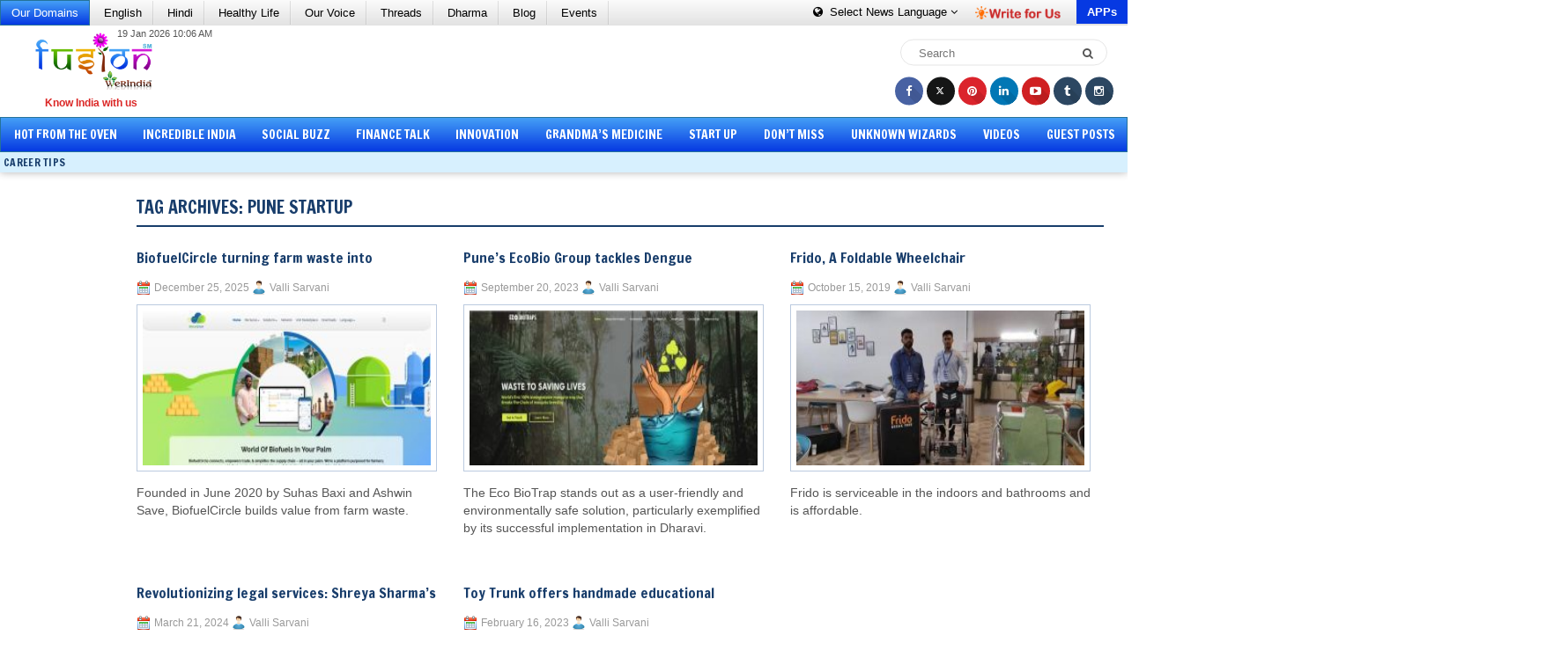

--- FILE ---
content_type: text/html; charset=utf-8
request_url: https://www.google.com/recaptcha/api2/aframe
body_size: 268
content:
<!DOCTYPE HTML><html><head><meta http-equiv="content-type" content="text/html; charset=UTF-8"></head><body><script nonce="HnyBRzpNdImTLI8ZtDQwZw">/** Anti-fraud and anti-abuse applications only. See google.com/recaptcha */ try{var clients={'sodar':'https://pagead2.googlesyndication.com/pagead/sodar?'};window.addEventListener("message",function(a){try{if(a.source===window.parent){var b=JSON.parse(a.data);var c=clients[b['id']];if(c){var d=document.createElement('img');d.src=c+b['params']+'&rc='+(localStorage.getItem("rc::a")?sessionStorage.getItem("rc::b"):"");window.document.body.appendChild(d);sessionStorage.setItem("rc::e",parseInt(sessionStorage.getItem("rc::e")||0)+1);localStorage.setItem("rc::h",'1768824370122');}}}catch(b){}});window.parent.postMessage("_grecaptcha_ready", "*");}catch(b){}</script></body></html>